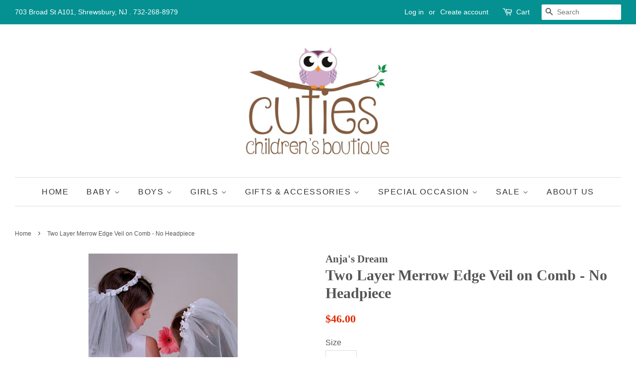

--- FILE ---
content_type: text/html; charset=utf-8
request_url: https://cutieschildrensboutique.com/products/two-layer-merrow-edge-veil-on-comb-no-headpiece
body_size: 16574
content:
<!doctype html>
<!--[if lt IE 7]><html class="no-js lt-ie9 lt-ie8 lt-ie7" lang="en"> <![endif]-->
<!--[if IE 7]><html class="no-js lt-ie9 lt-ie8" lang="en"> <![endif]-->
<!--[if IE 8]><html class="no-js lt-ie9" lang="en"> <![endif]-->
<!--[if IE 9 ]><html class="ie9 no-js"> <![endif]-->
<!--[if (gt IE 9)|!(IE)]><!--> <html class="no-js"> <!--<![endif]-->
<head>

  <!-- Basic page needs ================================================== -->
  <meta charset="utf-8">
  <meta http-equiv="X-UA-Compatible" content="IE=edge,chrome=1">

  
  <link rel="shortcut icon" href="//cutieschildrensboutique.com/cdn/shop/files/Cuties_Logo_32x32.JPG?v=1615923306" type="image/png" />
  

  <!-- Title and description ================================================== -->
  <title>
  Two Layer Merrow Edge Veil on Comb - No Headpiece
  </title>

  
  <meta name="description" content="Two layer raw edge shimmer tulle veil on hair comb.  No headpiece.   First Communion.  Special Occasion Special order, please allow 2-3 weeks for delivery.   ">
  

  <!-- Social meta ================================================== -->
  

  <meta property="og:type" content="product">
  <meta property="og:title" content="Two Layer Merrow Edge Veil on Comb - No Headpiece">
  <meta property="og:url" content="https://cutieschildrensboutique.com/products/two-layer-merrow-edge-veil-on-comb-no-headpiece">
  
  <meta property="og:image" content="http://cutieschildrensboutique.com/cdn/shop/products/Communion-veils-back-view_efce6c13-7794-4722-b52d-497a0ce52058_grande.jpg?v=1546725999">
  <meta property="og:image:secure_url" content="https://cutieschildrensboutique.com/cdn/shop/products/Communion-veils-back-view_efce6c13-7794-4722-b52d-497a0ce52058_grande.jpg?v=1546725999">
  
  <meta property="og:price:amount" content="46.00">
  <meta property="og:price:currency" content="USD">


  <meta property="og:description" content="Two layer raw edge shimmer tulle veil on hair comb.  No headpiece.   First Communion.  Special Occasion Special order, please allow 2-3 weeks for delivery.   ">

<meta property="og:site_name" content="Cuties Children&#39;s Boutique">


  <meta name="twitter:card" content="summary">



  <meta name="twitter:title" content="Two Layer Merrow Edge Veil on Comb - No Headpiece">
  <meta name="twitter:description" content="Two layer raw edge shimmer tulle veil on hair comb.  No headpiece.  
First Communion.  Special Occasion
Special order, please allow 2-3 weeks for delivery. 
 ">



  <!-- Helpers ================================================== -->
  <link rel="canonical" href="https://cutieschildrensboutique.com/products/two-layer-merrow-edge-veil-on-comb-no-headpiece">
  <meta name="viewport" content="width=device-width,initial-scale=1">
  <meta name="theme-color" content="#e42c00">

  <!-- CSS ================================================== -->
  <link href="//cutieschildrensboutique.com/cdn/shop/t/2/assets/timber.scss.css?v=108489541301898709731707062695" rel="stylesheet" type="text/css" media="all" />
  <link href="//cutieschildrensboutique.com/cdn/shop/t/2/assets/theme.scss.css?v=159830748344405104541707062695" rel="stylesheet" type="text/css" media="all" />

  




  <script>
    window.theme = window.theme || {};

    var theme = {
      strings: {
        zoomClose: "Close (Esc)",
        zoomPrev: "Previous (Left arrow key)",
        zoomNext: "Next (Right arrow key)",
        addressError: "Error looking up that address",
        addressNoResults: "No results for that address",
        addressQueryLimit: "You have exceeded the Google API usage limit. Consider upgrading to a \u003ca href=\"https:\/\/developers.google.com\/maps\/premium\/usage-limits\"\u003ePremium Plan\u003c\/a\u003e.",
        authError: "There was a problem authenticating your Google Maps API Key."
      },
      settings: {
        // Adding some settings to allow the editor to update correctly when they are changed
        themeBgImage: false,
        customBgImage: '',
        enableWideLayout: true,
        typeAccentTransform: true,
        typeAccentSpacing: true,
        baseFontSize: '16px',
        headerBaseFontSize: '30px',
        accentFontSize: '16px'
      },
      variables: {
        mediaQueryMedium: 'screen and (max-width: 768px)',
        bpSmall: false
      },
      moneyFormat: "${{amount}}"
    }

    document.documentElement.className = document.documentElement.className.replace('no-js', 'supports-js');
  </script>

  <!-- Header hook for plugins ================================================== -->
  <script>window.performance && window.performance.mark && window.performance.mark('shopify.content_for_header.start');</script><meta id="shopify-digital-wallet" name="shopify-digital-wallet" content="/23787629/digital_wallets/dialog">
<meta name="shopify-checkout-api-token" content="bc2b0a048c6586cc2d7310c2a8f48ee7">
<meta id="in-context-paypal-metadata" data-shop-id="23787629" data-venmo-supported="false" data-environment="production" data-locale="en_US" data-paypal-v4="true" data-currency="USD">
<link rel="alternate" type="application/json+oembed" href="https://cutieschildrensboutique.com/products/two-layer-merrow-edge-veil-on-comb-no-headpiece.oembed">
<script async="async" src="/checkouts/internal/preloads.js?locale=en-US"></script>
<link rel="preconnect" href="https://shop.app" crossorigin="anonymous">
<script async="async" src="https://shop.app/checkouts/internal/preloads.js?locale=en-US&shop_id=23787629" crossorigin="anonymous"></script>
<script id="apple-pay-shop-capabilities" type="application/json">{"shopId":23787629,"countryCode":"US","currencyCode":"USD","merchantCapabilities":["supports3DS"],"merchantId":"gid:\/\/shopify\/Shop\/23787629","merchantName":"Cuties Children's Boutique","requiredBillingContactFields":["postalAddress","email"],"requiredShippingContactFields":["postalAddress","email"],"shippingType":"shipping","supportedNetworks":["visa","masterCard","amex","discover","elo","jcb"],"total":{"type":"pending","label":"Cuties Children's Boutique","amount":"1.00"},"shopifyPaymentsEnabled":true,"supportsSubscriptions":true}</script>
<script id="shopify-features" type="application/json">{"accessToken":"bc2b0a048c6586cc2d7310c2a8f48ee7","betas":["rich-media-storefront-analytics"],"domain":"cutieschildrensboutique.com","predictiveSearch":true,"shopId":23787629,"locale":"en"}</script>
<script>var Shopify = Shopify || {};
Shopify.shop = "cuties-childrens-boutique.myshopify.com";
Shopify.locale = "en";
Shopify.currency = {"active":"USD","rate":"1.0"};
Shopify.country = "US";
Shopify.theme = {"name":"minimal","id":199643595,"schema_name":"Minimal","schema_version":"3.5.2","theme_store_id":380,"role":"main"};
Shopify.theme.handle = "null";
Shopify.theme.style = {"id":null,"handle":null};
Shopify.cdnHost = "cutieschildrensboutique.com/cdn";
Shopify.routes = Shopify.routes || {};
Shopify.routes.root = "/";</script>
<script type="module">!function(o){(o.Shopify=o.Shopify||{}).modules=!0}(window);</script>
<script>!function(o){function n(){var o=[];function n(){o.push(Array.prototype.slice.apply(arguments))}return n.q=o,n}var t=o.Shopify=o.Shopify||{};t.loadFeatures=n(),t.autoloadFeatures=n()}(window);</script>
<script>
  window.ShopifyPay = window.ShopifyPay || {};
  window.ShopifyPay.apiHost = "shop.app\/pay";
  window.ShopifyPay.redirectState = null;
</script>
<script id="shop-js-analytics" type="application/json">{"pageType":"product"}</script>
<script defer="defer" async type="module" src="//cutieschildrensboutique.com/cdn/shopifycloud/shop-js/modules/v2/client.init-shop-cart-sync_BT-GjEfc.en.esm.js"></script>
<script defer="defer" async type="module" src="//cutieschildrensboutique.com/cdn/shopifycloud/shop-js/modules/v2/chunk.common_D58fp_Oc.esm.js"></script>
<script defer="defer" async type="module" src="//cutieschildrensboutique.com/cdn/shopifycloud/shop-js/modules/v2/chunk.modal_xMitdFEc.esm.js"></script>
<script type="module">
  await import("//cutieschildrensboutique.com/cdn/shopifycloud/shop-js/modules/v2/client.init-shop-cart-sync_BT-GjEfc.en.esm.js");
await import("//cutieschildrensboutique.com/cdn/shopifycloud/shop-js/modules/v2/chunk.common_D58fp_Oc.esm.js");
await import("//cutieschildrensboutique.com/cdn/shopifycloud/shop-js/modules/v2/chunk.modal_xMitdFEc.esm.js");

  window.Shopify.SignInWithShop?.initShopCartSync?.({"fedCMEnabled":true,"windoidEnabled":true});

</script>
<script>
  window.Shopify = window.Shopify || {};
  if (!window.Shopify.featureAssets) window.Shopify.featureAssets = {};
  window.Shopify.featureAssets['shop-js'] = {"shop-cart-sync":["modules/v2/client.shop-cart-sync_DZOKe7Ll.en.esm.js","modules/v2/chunk.common_D58fp_Oc.esm.js","modules/v2/chunk.modal_xMitdFEc.esm.js"],"init-fed-cm":["modules/v2/client.init-fed-cm_B6oLuCjv.en.esm.js","modules/v2/chunk.common_D58fp_Oc.esm.js","modules/v2/chunk.modal_xMitdFEc.esm.js"],"shop-cash-offers":["modules/v2/client.shop-cash-offers_D2sdYoxE.en.esm.js","modules/v2/chunk.common_D58fp_Oc.esm.js","modules/v2/chunk.modal_xMitdFEc.esm.js"],"shop-login-button":["modules/v2/client.shop-login-button_QeVjl5Y3.en.esm.js","modules/v2/chunk.common_D58fp_Oc.esm.js","modules/v2/chunk.modal_xMitdFEc.esm.js"],"pay-button":["modules/v2/client.pay-button_DXTOsIq6.en.esm.js","modules/v2/chunk.common_D58fp_Oc.esm.js","modules/v2/chunk.modal_xMitdFEc.esm.js"],"shop-button":["modules/v2/client.shop-button_DQZHx9pm.en.esm.js","modules/v2/chunk.common_D58fp_Oc.esm.js","modules/v2/chunk.modal_xMitdFEc.esm.js"],"avatar":["modules/v2/client.avatar_BTnouDA3.en.esm.js"],"init-windoid":["modules/v2/client.init-windoid_CR1B-cfM.en.esm.js","modules/v2/chunk.common_D58fp_Oc.esm.js","modules/v2/chunk.modal_xMitdFEc.esm.js"],"init-shop-for-new-customer-accounts":["modules/v2/client.init-shop-for-new-customer-accounts_C_vY_xzh.en.esm.js","modules/v2/client.shop-login-button_QeVjl5Y3.en.esm.js","modules/v2/chunk.common_D58fp_Oc.esm.js","modules/v2/chunk.modal_xMitdFEc.esm.js"],"init-shop-email-lookup-coordinator":["modules/v2/client.init-shop-email-lookup-coordinator_BI7n9ZSv.en.esm.js","modules/v2/chunk.common_D58fp_Oc.esm.js","modules/v2/chunk.modal_xMitdFEc.esm.js"],"init-shop-cart-sync":["modules/v2/client.init-shop-cart-sync_BT-GjEfc.en.esm.js","modules/v2/chunk.common_D58fp_Oc.esm.js","modules/v2/chunk.modal_xMitdFEc.esm.js"],"shop-toast-manager":["modules/v2/client.shop-toast-manager_DiYdP3xc.en.esm.js","modules/v2/chunk.common_D58fp_Oc.esm.js","modules/v2/chunk.modal_xMitdFEc.esm.js"],"init-customer-accounts":["modules/v2/client.init-customer-accounts_D9ZNqS-Q.en.esm.js","modules/v2/client.shop-login-button_QeVjl5Y3.en.esm.js","modules/v2/chunk.common_D58fp_Oc.esm.js","modules/v2/chunk.modal_xMitdFEc.esm.js"],"init-customer-accounts-sign-up":["modules/v2/client.init-customer-accounts-sign-up_iGw4briv.en.esm.js","modules/v2/client.shop-login-button_QeVjl5Y3.en.esm.js","modules/v2/chunk.common_D58fp_Oc.esm.js","modules/v2/chunk.modal_xMitdFEc.esm.js"],"shop-follow-button":["modules/v2/client.shop-follow-button_CqMgW2wH.en.esm.js","modules/v2/chunk.common_D58fp_Oc.esm.js","modules/v2/chunk.modal_xMitdFEc.esm.js"],"checkout-modal":["modules/v2/client.checkout-modal_xHeaAweL.en.esm.js","modules/v2/chunk.common_D58fp_Oc.esm.js","modules/v2/chunk.modal_xMitdFEc.esm.js"],"shop-login":["modules/v2/client.shop-login_D91U-Q7h.en.esm.js","modules/v2/chunk.common_D58fp_Oc.esm.js","modules/v2/chunk.modal_xMitdFEc.esm.js"],"lead-capture":["modules/v2/client.lead-capture_BJmE1dJe.en.esm.js","modules/v2/chunk.common_D58fp_Oc.esm.js","modules/v2/chunk.modal_xMitdFEc.esm.js"],"payment-terms":["modules/v2/client.payment-terms_Ci9AEqFq.en.esm.js","modules/v2/chunk.common_D58fp_Oc.esm.js","modules/v2/chunk.modal_xMitdFEc.esm.js"]};
</script>
<script>(function() {
  var isLoaded = false;
  function asyncLoad() {
    if (isLoaded) return;
    isLoaded = true;
    var urls = ["\/\/shopify.privy.com\/widget.js?shop=cuties-childrens-boutique.myshopify.com"];
    for (var i = 0; i < urls.length; i++) {
      var s = document.createElement('script');
      s.type = 'text/javascript';
      s.async = true;
      s.src = urls[i];
      var x = document.getElementsByTagName('script')[0];
      x.parentNode.insertBefore(s, x);
    }
  };
  if(window.attachEvent) {
    window.attachEvent('onload', asyncLoad);
  } else {
    window.addEventListener('load', asyncLoad, false);
  }
})();</script>
<script id="__st">var __st={"a":23787629,"offset":-18000,"reqid":"734359d9-268b-47a5-9cea-d69f19d11337-1769038772","pageurl":"cutieschildrensboutique.com\/products\/two-layer-merrow-edge-veil-on-comb-no-headpiece","u":"6fbeb8638ed0","p":"product","rtyp":"product","rid":1947386937433};</script>
<script>window.ShopifyPaypalV4VisibilityTracking = true;</script>
<script id="captcha-bootstrap">!function(){'use strict';const t='contact',e='account',n='new_comment',o=[[t,t],['blogs',n],['comments',n],[t,'customer']],c=[[e,'customer_login'],[e,'guest_login'],[e,'recover_customer_password'],[e,'create_customer']],r=t=>t.map((([t,e])=>`form[action*='/${t}']:not([data-nocaptcha='true']) input[name='form_type'][value='${e}']`)).join(','),a=t=>()=>t?[...document.querySelectorAll(t)].map((t=>t.form)):[];function s(){const t=[...o],e=r(t);return a(e)}const i='password',u='form_key',d=['recaptcha-v3-token','g-recaptcha-response','h-captcha-response',i],f=()=>{try{return window.sessionStorage}catch{return}},m='__shopify_v',_=t=>t.elements[u];function p(t,e,n=!1){try{const o=window.sessionStorage,c=JSON.parse(o.getItem(e)),{data:r}=function(t){const{data:e,action:n}=t;return t[m]||n?{data:e,action:n}:{data:t,action:n}}(c);for(const[e,n]of Object.entries(r))t.elements[e]&&(t.elements[e].value=n);n&&o.removeItem(e)}catch(o){console.error('form repopulation failed',{error:o})}}const l='form_type',E='cptcha';function T(t){t.dataset[E]=!0}const w=window,h=w.document,L='Shopify',v='ce_forms',y='captcha';let A=!1;((t,e)=>{const n=(g='f06e6c50-85a8-45c8-87d0-21a2b65856fe',I='https://cdn.shopify.com/shopifycloud/storefront-forms-hcaptcha/ce_storefront_forms_captcha_hcaptcha.v1.5.2.iife.js',D={infoText:'Protected by hCaptcha',privacyText:'Privacy',termsText:'Terms'},(t,e,n)=>{const o=w[L][v],c=o.bindForm;if(c)return c(t,g,e,D).then(n);var r;o.q.push([[t,g,e,D],n]),r=I,A||(h.body.append(Object.assign(h.createElement('script'),{id:'captcha-provider',async:!0,src:r})),A=!0)});var g,I,D;w[L]=w[L]||{},w[L][v]=w[L][v]||{},w[L][v].q=[],w[L][y]=w[L][y]||{},w[L][y].protect=function(t,e){n(t,void 0,e),T(t)},Object.freeze(w[L][y]),function(t,e,n,w,h,L){const[v,y,A,g]=function(t,e,n){const i=e?o:[],u=t?c:[],d=[...i,...u],f=r(d),m=r(i),_=r(d.filter((([t,e])=>n.includes(e))));return[a(f),a(m),a(_),s()]}(w,h,L),I=t=>{const e=t.target;return e instanceof HTMLFormElement?e:e&&e.form},D=t=>v().includes(t);t.addEventListener('submit',(t=>{const e=I(t);if(!e)return;const n=D(e)&&!e.dataset.hcaptchaBound&&!e.dataset.recaptchaBound,o=_(e),c=g().includes(e)&&(!o||!o.value);(n||c)&&t.preventDefault(),c&&!n&&(function(t){try{if(!f())return;!function(t){const e=f();if(!e)return;const n=_(t);if(!n)return;const o=n.value;o&&e.removeItem(o)}(t);const e=Array.from(Array(32),(()=>Math.random().toString(36)[2])).join('');!function(t,e){_(t)||t.append(Object.assign(document.createElement('input'),{type:'hidden',name:u})),t.elements[u].value=e}(t,e),function(t,e){const n=f();if(!n)return;const o=[...t.querySelectorAll(`input[type='${i}']`)].map((({name:t})=>t)),c=[...d,...o],r={};for(const[a,s]of new FormData(t).entries())c.includes(a)||(r[a]=s);n.setItem(e,JSON.stringify({[m]:1,action:t.action,data:r}))}(t,e)}catch(e){console.error('failed to persist form',e)}}(e),e.submit())}));const S=(t,e)=>{t&&!t.dataset[E]&&(n(t,e.some((e=>e===t))),T(t))};for(const o of['focusin','change'])t.addEventListener(o,(t=>{const e=I(t);D(e)&&S(e,y())}));const B=e.get('form_key'),M=e.get(l),P=B&&M;t.addEventListener('DOMContentLoaded',(()=>{const t=y();if(P)for(const e of t)e.elements[l].value===M&&p(e,B);[...new Set([...A(),...v().filter((t=>'true'===t.dataset.shopifyCaptcha))])].forEach((e=>S(e,t)))}))}(h,new URLSearchParams(w.location.search),n,t,e,['guest_login'])})(!0,!0)}();</script>
<script integrity="sha256-4kQ18oKyAcykRKYeNunJcIwy7WH5gtpwJnB7kiuLZ1E=" data-source-attribution="shopify.loadfeatures" defer="defer" src="//cutieschildrensboutique.com/cdn/shopifycloud/storefront/assets/storefront/load_feature-a0a9edcb.js" crossorigin="anonymous"></script>
<script crossorigin="anonymous" defer="defer" src="//cutieschildrensboutique.com/cdn/shopifycloud/storefront/assets/shopify_pay/storefront-65b4c6d7.js?v=20250812"></script>
<script data-source-attribution="shopify.dynamic_checkout.dynamic.init">var Shopify=Shopify||{};Shopify.PaymentButton=Shopify.PaymentButton||{isStorefrontPortableWallets:!0,init:function(){window.Shopify.PaymentButton.init=function(){};var t=document.createElement("script");t.src="https://cutieschildrensboutique.com/cdn/shopifycloud/portable-wallets/latest/portable-wallets.en.js",t.type="module",document.head.appendChild(t)}};
</script>
<script data-source-attribution="shopify.dynamic_checkout.buyer_consent">
  function portableWalletsHideBuyerConsent(e){var t=document.getElementById("shopify-buyer-consent"),n=document.getElementById("shopify-subscription-policy-button");t&&n&&(t.classList.add("hidden"),t.setAttribute("aria-hidden","true"),n.removeEventListener("click",e))}function portableWalletsShowBuyerConsent(e){var t=document.getElementById("shopify-buyer-consent"),n=document.getElementById("shopify-subscription-policy-button");t&&n&&(t.classList.remove("hidden"),t.removeAttribute("aria-hidden"),n.addEventListener("click",e))}window.Shopify?.PaymentButton&&(window.Shopify.PaymentButton.hideBuyerConsent=portableWalletsHideBuyerConsent,window.Shopify.PaymentButton.showBuyerConsent=portableWalletsShowBuyerConsent);
</script>
<script data-source-attribution="shopify.dynamic_checkout.cart.bootstrap">document.addEventListener("DOMContentLoaded",(function(){function t(){return document.querySelector("shopify-accelerated-checkout-cart, shopify-accelerated-checkout")}if(t())Shopify.PaymentButton.init();else{new MutationObserver((function(e,n){t()&&(Shopify.PaymentButton.init(),n.disconnect())})).observe(document.body,{childList:!0,subtree:!0})}}));
</script>
<link id="shopify-accelerated-checkout-styles" rel="stylesheet" media="screen" href="https://cutieschildrensboutique.com/cdn/shopifycloud/portable-wallets/latest/accelerated-checkout-backwards-compat.css" crossorigin="anonymous">
<style id="shopify-accelerated-checkout-cart">
        #shopify-buyer-consent {
  margin-top: 1em;
  display: inline-block;
  width: 100%;
}

#shopify-buyer-consent.hidden {
  display: none;
}

#shopify-subscription-policy-button {
  background: none;
  border: none;
  padding: 0;
  text-decoration: underline;
  font-size: inherit;
  cursor: pointer;
}

#shopify-subscription-policy-button::before {
  box-shadow: none;
}

      </style>

<script>window.performance && window.performance.mark && window.performance.mark('shopify.content_for_header.end');</script>

  

<!--[if lt IE 9]>
<script src="//cdnjs.cloudflare.com/ajax/libs/html5shiv/3.7.2/html5shiv.min.js" type="text/javascript"></script>
<link href="//cutieschildrensboutique.com/cdn/shop/t/2/assets/respond-proxy.html" id="respond-proxy" rel="respond-proxy" />
<link href="//cutieschildrensboutique.com/search?q=8b5f8c861cf58907c1b9c37091e0b990" id="respond-redirect" rel="respond-redirect" />
<script src="//cutieschildrensboutique.com/search?q=8b5f8c861cf58907c1b9c37091e0b990" type="text/javascript"></script>
<![endif]-->


  <script src="//ajax.googleapis.com/ajax/libs/jquery/2.2.3/jquery.min.js" type="text/javascript"></script>

  <!--[if (gt IE 9)|!(IE)]><!--><script src="//cutieschildrensboutique.com/cdn/shop/t/2/assets/lazysizes.min.js?v=177476512571513845041506017458" async="async"></script><!--<![endif]-->
  <!--[if lte IE 9]><script src="//cutieschildrensboutique.com/cdn/shop/t/2/assets/lazysizes.min.js?v=177476512571513845041506017458"></script><![endif]-->

  
  

<link href="https://monorail-edge.shopifysvc.com" rel="dns-prefetch">
<script>(function(){if ("sendBeacon" in navigator && "performance" in window) {try {var session_token_from_headers = performance.getEntriesByType('navigation')[0].serverTiming.find(x => x.name == '_s').description;} catch {var session_token_from_headers = undefined;}var session_cookie_matches = document.cookie.match(/_shopify_s=([^;]*)/);var session_token_from_cookie = session_cookie_matches && session_cookie_matches.length === 2 ? session_cookie_matches[1] : "";var session_token = session_token_from_headers || session_token_from_cookie || "";function handle_abandonment_event(e) {var entries = performance.getEntries().filter(function(entry) {return /monorail-edge.shopifysvc.com/.test(entry.name);});if (!window.abandonment_tracked && entries.length === 0) {window.abandonment_tracked = true;var currentMs = Date.now();var navigation_start = performance.timing.navigationStart;var payload = {shop_id: 23787629,url: window.location.href,navigation_start,duration: currentMs - navigation_start,session_token,page_type: "product"};window.navigator.sendBeacon("https://monorail-edge.shopifysvc.com/v1/produce", JSON.stringify({schema_id: "online_store_buyer_site_abandonment/1.1",payload: payload,metadata: {event_created_at_ms: currentMs,event_sent_at_ms: currentMs}}));}}window.addEventListener('pagehide', handle_abandonment_event);}}());</script>
<script id="web-pixels-manager-setup">(function e(e,d,r,n,o){if(void 0===o&&(o={}),!Boolean(null===(a=null===(i=window.Shopify)||void 0===i?void 0:i.analytics)||void 0===a?void 0:a.replayQueue)){var i,a;window.Shopify=window.Shopify||{};var t=window.Shopify;t.analytics=t.analytics||{};var s=t.analytics;s.replayQueue=[],s.publish=function(e,d,r){return s.replayQueue.push([e,d,r]),!0};try{self.performance.mark("wpm:start")}catch(e){}var l=function(){var e={modern:/Edge?\/(1{2}[4-9]|1[2-9]\d|[2-9]\d{2}|\d{4,})\.\d+(\.\d+|)|Firefox\/(1{2}[4-9]|1[2-9]\d|[2-9]\d{2}|\d{4,})\.\d+(\.\d+|)|Chrom(ium|e)\/(9{2}|\d{3,})\.\d+(\.\d+|)|(Maci|X1{2}).+ Version\/(15\.\d+|(1[6-9]|[2-9]\d|\d{3,})\.\d+)([,.]\d+|)( \(\w+\)|)( Mobile\/\w+|) Safari\/|Chrome.+OPR\/(9{2}|\d{3,})\.\d+\.\d+|(CPU[ +]OS|iPhone[ +]OS|CPU[ +]iPhone|CPU IPhone OS|CPU iPad OS)[ +]+(15[._]\d+|(1[6-9]|[2-9]\d|\d{3,})[._]\d+)([._]\d+|)|Android:?[ /-](13[3-9]|1[4-9]\d|[2-9]\d{2}|\d{4,})(\.\d+|)(\.\d+|)|Android.+Firefox\/(13[5-9]|1[4-9]\d|[2-9]\d{2}|\d{4,})\.\d+(\.\d+|)|Android.+Chrom(ium|e)\/(13[3-9]|1[4-9]\d|[2-9]\d{2}|\d{4,})\.\d+(\.\d+|)|SamsungBrowser\/([2-9]\d|\d{3,})\.\d+/,legacy:/Edge?\/(1[6-9]|[2-9]\d|\d{3,})\.\d+(\.\d+|)|Firefox\/(5[4-9]|[6-9]\d|\d{3,})\.\d+(\.\d+|)|Chrom(ium|e)\/(5[1-9]|[6-9]\d|\d{3,})\.\d+(\.\d+|)([\d.]+$|.*Safari\/(?![\d.]+ Edge\/[\d.]+$))|(Maci|X1{2}).+ Version\/(10\.\d+|(1[1-9]|[2-9]\d|\d{3,})\.\d+)([,.]\d+|)( \(\w+\)|)( Mobile\/\w+|) Safari\/|Chrome.+OPR\/(3[89]|[4-9]\d|\d{3,})\.\d+\.\d+|(CPU[ +]OS|iPhone[ +]OS|CPU[ +]iPhone|CPU IPhone OS|CPU iPad OS)[ +]+(10[._]\d+|(1[1-9]|[2-9]\d|\d{3,})[._]\d+)([._]\d+|)|Android:?[ /-](13[3-9]|1[4-9]\d|[2-9]\d{2}|\d{4,})(\.\d+|)(\.\d+|)|Mobile Safari.+OPR\/([89]\d|\d{3,})\.\d+\.\d+|Android.+Firefox\/(13[5-9]|1[4-9]\d|[2-9]\d{2}|\d{4,})\.\d+(\.\d+|)|Android.+Chrom(ium|e)\/(13[3-9]|1[4-9]\d|[2-9]\d{2}|\d{4,})\.\d+(\.\d+|)|Android.+(UC? ?Browser|UCWEB|U3)[ /]?(15\.([5-9]|\d{2,})|(1[6-9]|[2-9]\d|\d{3,})\.\d+)\.\d+|SamsungBrowser\/(5\.\d+|([6-9]|\d{2,})\.\d+)|Android.+MQ{2}Browser\/(14(\.(9|\d{2,})|)|(1[5-9]|[2-9]\d|\d{3,})(\.\d+|))(\.\d+|)|K[Aa][Ii]OS\/(3\.\d+|([4-9]|\d{2,})\.\d+)(\.\d+|)/},d=e.modern,r=e.legacy,n=navigator.userAgent;return n.match(d)?"modern":n.match(r)?"legacy":"unknown"}(),u="modern"===l?"modern":"legacy",c=(null!=n?n:{modern:"",legacy:""})[u],f=function(e){return[e.baseUrl,"/wpm","/b",e.hashVersion,"modern"===e.buildTarget?"m":"l",".js"].join("")}({baseUrl:d,hashVersion:r,buildTarget:u}),m=function(e){var d=e.version,r=e.bundleTarget,n=e.surface,o=e.pageUrl,i=e.monorailEndpoint;return{emit:function(e){var a=e.status,t=e.errorMsg,s=(new Date).getTime(),l=JSON.stringify({metadata:{event_sent_at_ms:s},events:[{schema_id:"web_pixels_manager_load/3.1",payload:{version:d,bundle_target:r,page_url:o,status:a,surface:n,error_msg:t},metadata:{event_created_at_ms:s}}]});if(!i)return console&&console.warn&&console.warn("[Web Pixels Manager] No Monorail endpoint provided, skipping logging."),!1;try{return self.navigator.sendBeacon.bind(self.navigator)(i,l)}catch(e){}var u=new XMLHttpRequest;try{return u.open("POST",i,!0),u.setRequestHeader("Content-Type","text/plain"),u.send(l),!0}catch(e){return console&&console.warn&&console.warn("[Web Pixels Manager] Got an unhandled error while logging to Monorail."),!1}}}}({version:r,bundleTarget:l,surface:e.surface,pageUrl:self.location.href,monorailEndpoint:e.monorailEndpoint});try{o.browserTarget=l,function(e){var d=e.src,r=e.async,n=void 0===r||r,o=e.onload,i=e.onerror,a=e.sri,t=e.scriptDataAttributes,s=void 0===t?{}:t,l=document.createElement("script"),u=document.querySelector("head"),c=document.querySelector("body");if(l.async=n,l.src=d,a&&(l.integrity=a,l.crossOrigin="anonymous"),s)for(var f in s)if(Object.prototype.hasOwnProperty.call(s,f))try{l.dataset[f]=s[f]}catch(e){}if(o&&l.addEventListener("load",o),i&&l.addEventListener("error",i),u)u.appendChild(l);else{if(!c)throw new Error("Did not find a head or body element to append the script");c.appendChild(l)}}({src:f,async:!0,onload:function(){if(!function(){var e,d;return Boolean(null===(d=null===(e=window.Shopify)||void 0===e?void 0:e.analytics)||void 0===d?void 0:d.initialized)}()){var d=window.webPixelsManager.init(e)||void 0;if(d){var r=window.Shopify.analytics;r.replayQueue.forEach((function(e){var r=e[0],n=e[1],o=e[2];d.publishCustomEvent(r,n,o)})),r.replayQueue=[],r.publish=d.publishCustomEvent,r.visitor=d.visitor,r.initialized=!0}}},onerror:function(){return m.emit({status:"failed",errorMsg:"".concat(f," has failed to load")})},sri:function(e){var d=/^sha384-[A-Za-z0-9+/=]+$/;return"string"==typeof e&&d.test(e)}(c)?c:"",scriptDataAttributes:o}),m.emit({status:"loading"})}catch(e){m.emit({status:"failed",errorMsg:(null==e?void 0:e.message)||"Unknown error"})}}})({shopId: 23787629,storefrontBaseUrl: "https://cutieschildrensboutique.com",extensionsBaseUrl: "https://extensions.shopifycdn.com/cdn/shopifycloud/web-pixels-manager",monorailEndpoint: "https://monorail-edge.shopifysvc.com/unstable/produce_batch",surface: "storefront-renderer",enabledBetaFlags: ["2dca8a86"],webPixelsConfigList: [{"id":"69697625","eventPayloadVersion":"v1","runtimeContext":"LAX","scriptVersion":"1","type":"CUSTOM","privacyPurposes":["MARKETING"],"name":"Meta pixel (migrated)"},{"id":"111640665","eventPayloadVersion":"v1","runtimeContext":"LAX","scriptVersion":"1","type":"CUSTOM","privacyPurposes":["ANALYTICS"],"name":"Google Analytics tag (migrated)"},{"id":"shopify-app-pixel","configuration":"{}","eventPayloadVersion":"v1","runtimeContext":"STRICT","scriptVersion":"0450","apiClientId":"shopify-pixel","type":"APP","privacyPurposes":["ANALYTICS","MARKETING"]},{"id":"shopify-custom-pixel","eventPayloadVersion":"v1","runtimeContext":"LAX","scriptVersion":"0450","apiClientId":"shopify-pixel","type":"CUSTOM","privacyPurposes":["ANALYTICS","MARKETING"]}],isMerchantRequest: false,initData: {"shop":{"name":"Cuties Children's Boutique","paymentSettings":{"currencyCode":"USD"},"myshopifyDomain":"cuties-childrens-boutique.myshopify.com","countryCode":"US","storefrontUrl":"https:\/\/cutieschildrensboutique.com"},"customer":null,"cart":null,"checkout":null,"productVariants":[{"price":{"amount":46.0,"currencyCode":"USD"},"product":{"title":"Two Layer Merrow Edge Veil on Comb - No Headpiece","vendor":"Anja's Dream","id":"1947386937433","untranslatedTitle":"Two Layer Merrow Edge Veil on Comb - No Headpiece","url":"\/products\/two-layer-merrow-edge-veil-on-comb-no-headpiece","type":"Girls Communion"},"id":"19861095743577","image":{"src":"\/\/cutieschildrensboutique.com\/cdn\/shop\/products\/Communion-veils-back-view_efce6c13-7794-4722-b52d-497a0ce52058.jpg?v=1546725999"},"sku":"veil","title":"OS \/ WHITE","untranslatedTitle":"OS \/ WHITE"},{"price":{"amount":46.0,"currencyCode":"USD"},"product":{"title":"Two Layer Merrow Edge Veil on Comb - No Headpiece","vendor":"Anja's Dream","id":"1947386937433","untranslatedTitle":"Two Layer Merrow Edge Veil on Comb - No Headpiece","url":"\/products\/two-layer-merrow-edge-veil-on-comb-no-headpiece","type":"Girls Communion"},"id":"40388389568601","image":{"src":"\/\/cutieschildrensboutique.com\/cdn\/shop\/products\/Communion-veils-back-view_efce6c13-7794-4722-b52d-497a0ce52058.jpg?v=1546725999"},"sku":"","title":"OS \/ DIAMOND WHITE","untranslatedTitle":"OS \/ DIAMOND WHITE"}],"purchasingCompany":null},},"https://cutieschildrensboutique.com/cdn","fcfee988w5aeb613cpc8e4bc33m6693e112",{"modern":"","legacy":""},{"shopId":"23787629","storefrontBaseUrl":"https:\/\/cutieschildrensboutique.com","extensionBaseUrl":"https:\/\/extensions.shopifycdn.com\/cdn\/shopifycloud\/web-pixels-manager","surface":"storefront-renderer","enabledBetaFlags":"[\"2dca8a86\"]","isMerchantRequest":"false","hashVersion":"fcfee988w5aeb613cpc8e4bc33m6693e112","publish":"custom","events":"[[\"page_viewed\",{}],[\"product_viewed\",{\"productVariant\":{\"price\":{\"amount\":46.0,\"currencyCode\":\"USD\"},\"product\":{\"title\":\"Two Layer Merrow Edge Veil on Comb - No Headpiece\",\"vendor\":\"Anja's Dream\",\"id\":\"1947386937433\",\"untranslatedTitle\":\"Two Layer Merrow Edge Veil on Comb - No Headpiece\",\"url\":\"\/products\/two-layer-merrow-edge-veil-on-comb-no-headpiece\",\"type\":\"Girls Communion\"},\"id\":\"19861095743577\",\"image\":{\"src\":\"\/\/cutieschildrensboutique.com\/cdn\/shop\/products\/Communion-veils-back-view_efce6c13-7794-4722-b52d-497a0ce52058.jpg?v=1546725999\"},\"sku\":\"veil\",\"title\":\"OS \/ WHITE\",\"untranslatedTitle\":\"OS \/ WHITE\"}}]]"});</script><script>
  window.ShopifyAnalytics = window.ShopifyAnalytics || {};
  window.ShopifyAnalytics.meta = window.ShopifyAnalytics.meta || {};
  window.ShopifyAnalytics.meta.currency = 'USD';
  var meta = {"product":{"id":1947386937433,"gid":"gid:\/\/shopify\/Product\/1947386937433","vendor":"Anja's Dream","type":"Girls Communion","handle":"two-layer-merrow-edge-veil-on-comb-no-headpiece","variants":[{"id":19861095743577,"price":4600,"name":"Two Layer Merrow Edge Veil on Comb - No Headpiece - OS \/ WHITE","public_title":"OS \/ WHITE","sku":"veil"},{"id":40388389568601,"price":4600,"name":"Two Layer Merrow Edge Veil on Comb - No Headpiece - OS \/ DIAMOND WHITE","public_title":"OS \/ DIAMOND WHITE","sku":""}],"remote":false},"page":{"pageType":"product","resourceType":"product","resourceId":1947386937433,"requestId":"734359d9-268b-47a5-9cea-d69f19d11337-1769038772"}};
  for (var attr in meta) {
    window.ShopifyAnalytics.meta[attr] = meta[attr];
  }
</script>
<script class="analytics">
  (function () {
    var customDocumentWrite = function(content) {
      var jquery = null;

      if (window.jQuery) {
        jquery = window.jQuery;
      } else if (window.Checkout && window.Checkout.$) {
        jquery = window.Checkout.$;
      }

      if (jquery) {
        jquery('body').append(content);
      }
    };

    var hasLoggedConversion = function(token) {
      if (token) {
        return document.cookie.indexOf('loggedConversion=' + token) !== -1;
      }
      return false;
    }

    var setCookieIfConversion = function(token) {
      if (token) {
        var twoMonthsFromNow = new Date(Date.now());
        twoMonthsFromNow.setMonth(twoMonthsFromNow.getMonth() + 2);

        document.cookie = 'loggedConversion=' + token + '; expires=' + twoMonthsFromNow;
      }
    }

    var trekkie = window.ShopifyAnalytics.lib = window.trekkie = window.trekkie || [];
    if (trekkie.integrations) {
      return;
    }
    trekkie.methods = [
      'identify',
      'page',
      'ready',
      'track',
      'trackForm',
      'trackLink'
    ];
    trekkie.factory = function(method) {
      return function() {
        var args = Array.prototype.slice.call(arguments);
        args.unshift(method);
        trekkie.push(args);
        return trekkie;
      };
    };
    for (var i = 0; i < trekkie.methods.length; i++) {
      var key = trekkie.methods[i];
      trekkie[key] = trekkie.factory(key);
    }
    trekkie.load = function(config) {
      trekkie.config = config || {};
      trekkie.config.initialDocumentCookie = document.cookie;
      var first = document.getElementsByTagName('script')[0];
      var script = document.createElement('script');
      script.type = 'text/javascript';
      script.onerror = function(e) {
        var scriptFallback = document.createElement('script');
        scriptFallback.type = 'text/javascript';
        scriptFallback.onerror = function(error) {
                var Monorail = {
      produce: function produce(monorailDomain, schemaId, payload) {
        var currentMs = new Date().getTime();
        var event = {
          schema_id: schemaId,
          payload: payload,
          metadata: {
            event_created_at_ms: currentMs,
            event_sent_at_ms: currentMs
          }
        };
        return Monorail.sendRequest("https://" + monorailDomain + "/v1/produce", JSON.stringify(event));
      },
      sendRequest: function sendRequest(endpointUrl, payload) {
        // Try the sendBeacon API
        if (window && window.navigator && typeof window.navigator.sendBeacon === 'function' && typeof window.Blob === 'function' && !Monorail.isIos12()) {
          var blobData = new window.Blob([payload], {
            type: 'text/plain'
          });

          if (window.navigator.sendBeacon(endpointUrl, blobData)) {
            return true;
          } // sendBeacon was not successful

        } // XHR beacon

        var xhr = new XMLHttpRequest();

        try {
          xhr.open('POST', endpointUrl);
          xhr.setRequestHeader('Content-Type', 'text/plain');
          xhr.send(payload);
        } catch (e) {
          console.log(e);
        }

        return false;
      },
      isIos12: function isIos12() {
        return window.navigator.userAgent.lastIndexOf('iPhone; CPU iPhone OS 12_') !== -1 || window.navigator.userAgent.lastIndexOf('iPad; CPU OS 12_') !== -1;
      }
    };
    Monorail.produce('monorail-edge.shopifysvc.com',
      'trekkie_storefront_load_errors/1.1',
      {shop_id: 23787629,
      theme_id: 199643595,
      app_name: "storefront",
      context_url: window.location.href,
      source_url: "//cutieschildrensboutique.com/cdn/s/trekkie.storefront.9615f8e10e499e09ff0451d383e936edfcfbbf47.min.js"});

        };
        scriptFallback.async = true;
        scriptFallback.src = '//cutieschildrensboutique.com/cdn/s/trekkie.storefront.9615f8e10e499e09ff0451d383e936edfcfbbf47.min.js';
        first.parentNode.insertBefore(scriptFallback, first);
      };
      script.async = true;
      script.src = '//cutieschildrensboutique.com/cdn/s/trekkie.storefront.9615f8e10e499e09ff0451d383e936edfcfbbf47.min.js';
      first.parentNode.insertBefore(script, first);
    };
    trekkie.load(
      {"Trekkie":{"appName":"storefront","development":false,"defaultAttributes":{"shopId":23787629,"isMerchantRequest":null,"themeId":199643595,"themeCityHash":"12214596325492465430","contentLanguage":"en","currency":"USD","eventMetadataId":"637d4424-5837-4ed3-b982-b02bfd33ac23"},"isServerSideCookieWritingEnabled":true,"monorailRegion":"shop_domain","enabledBetaFlags":["65f19447"]},"Session Attribution":{},"S2S":{"facebookCapiEnabled":false,"source":"trekkie-storefront-renderer","apiClientId":580111}}
    );

    var loaded = false;
    trekkie.ready(function() {
      if (loaded) return;
      loaded = true;

      window.ShopifyAnalytics.lib = window.trekkie;

      var originalDocumentWrite = document.write;
      document.write = customDocumentWrite;
      try { window.ShopifyAnalytics.merchantGoogleAnalytics.call(this); } catch(error) {};
      document.write = originalDocumentWrite;

      window.ShopifyAnalytics.lib.page(null,{"pageType":"product","resourceType":"product","resourceId":1947386937433,"requestId":"734359d9-268b-47a5-9cea-d69f19d11337-1769038772","shopifyEmitted":true});

      var match = window.location.pathname.match(/checkouts\/(.+)\/(thank_you|post_purchase)/)
      var token = match? match[1]: undefined;
      if (!hasLoggedConversion(token)) {
        setCookieIfConversion(token);
        window.ShopifyAnalytics.lib.track("Viewed Product",{"currency":"USD","variantId":19861095743577,"productId":1947386937433,"productGid":"gid:\/\/shopify\/Product\/1947386937433","name":"Two Layer Merrow Edge Veil on Comb - No Headpiece - OS \/ WHITE","price":"46.00","sku":"veil","brand":"Anja's Dream","variant":"OS \/ WHITE","category":"Girls Communion","nonInteraction":true,"remote":false},undefined,undefined,{"shopifyEmitted":true});
      window.ShopifyAnalytics.lib.track("monorail:\/\/trekkie_storefront_viewed_product\/1.1",{"currency":"USD","variantId":19861095743577,"productId":1947386937433,"productGid":"gid:\/\/shopify\/Product\/1947386937433","name":"Two Layer Merrow Edge Veil on Comb - No Headpiece - OS \/ WHITE","price":"46.00","sku":"veil","brand":"Anja's Dream","variant":"OS \/ WHITE","category":"Girls Communion","nonInteraction":true,"remote":false,"referer":"https:\/\/cutieschildrensboutique.com\/products\/two-layer-merrow-edge-veil-on-comb-no-headpiece"});
      }
    });


        var eventsListenerScript = document.createElement('script');
        eventsListenerScript.async = true;
        eventsListenerScript.src = "//cutieschildrensboutique.com/cdn/shopifycloud/storefront/assets/shop_events_listener-3da45d37.js";
        document.getElementsByTagName('head')[0].appendChild(eventsListenerScript);

})();</script>
  <script>
  if (!window.ga || (window.ga && typeof window.ga !== 'function')) {
    window.ga = function ga() {
      (window.ga.q = window.ga.q || []).push(arguments);
      if (window.Shopify && window.Shopify.analytics && typeof window.Shopify.analytics.publish === 'function') {
        window.Shopify.analytics.publish("ga_stub_called", {}, {sendTo: "google_osp_migration"});
      }
      console.error("Shopify's Google Analytics stub called with:", Array.from(arguments), "\nSee https://help.shopify.com/manual/promoting-marketing/pixels/pixel-migration#google for more information.");
    };
    if (window.Shopify && window.Shopify.analytics && typeof window.Shopify.analytics.publish === 'function') {
      window.Shopify.analytics.publish("ga_stub_initialized", {}, {sendTo: "google_osp_migration"});
    }
  }
</script>
<script
  defer
  src="https://cutieschildrensboutique.com/cdn/shopifycloud/perf-kit/shopify-perf-kit-3.0.4.min.js"
  data-application="storefront-renderer"
  data-shop-id="23787629"
  data-render-region="gcp-us-central1"
  data-page-type="product"
  data-theme-instance-id="199643595"
  data-theme-name="Minimal"
  data-theme-version="3.5.2"
  data-monorail-region="shop_domain"
  data-resource-timing-sampling-rate="10"
  data-shs="true"
  data-shs-beacon="true"
  data-shs-export-with-fetch="true"
  data-shs-logs-sample-rate="1"
  data-shs-beacon-endpoint="https://cutieschildrensboutique.com/api/collect"
></script>
</head>

<body id="two-layer-merrow-edge-veil-on-comb-no-headpiece" class="template-product" >

  <div id="shopify-section-header" class="shopify-section"><style>
  .logo__image-wrapper {
    max-width: 300px;
  }
  /*================= If logo is above navigation ================== */
  
    .site-nav {
      
        border-top: 1px solid #dddddd;
        border-bottom: 1px solid #dddddd;
      
      margin-top: 30px;
    }

    
      .logo__image-wrapper {
        margin: 0 auto;
      }
    
  

  /*============ If logo is on the same line as navigation ============ */
  


  
</style>

<div data-section-id="header" data-section-type="header-section">
  <div class="header-bar">
    <div class="wrapper medium-down--hide">
      <div class="post-large--display-table">

        
          <div class="header-bar__left post-large--display-table-cell">

            

            

            
              <div class="header-bar__module header-bar__message">
                
                  703 Broad St A101, Shrewsbury, NJ . 732-268-8979
                
              </div>
            

          </div>
        

        <div class="header-bar__right post-large--display-table-cell">

          
            <ul class="header-bar__module header-bar__module--list">
              
                <li>
                  <a href="https://cutieschildrensboutique.com/customer_authentication/redirect?locale=en&amp;region_country=US" id="customer_login_link">Log in</a>
                </li>
                <li>or</li>
                <li>
                  <a href="https://shopify.com/23787629/account?locale=en" id="customer_register_link">Create account</a>
                </li>
              
            </ul>
          

          <div class="header-bar__module">
            <span class="header-bar__sep" aria-hidden="true"></span>
            <a href="/cart" class="cart-page-link">
              <span class="icon icon-cart header-bar__cart-icon" aria-hidden="true"></span>
            </a>
          </div>

          <div class="header-bar__module">
            <a href="/cart" class="cart-page-link">
              Cart
              <span class="cart-count header-bar__cart-count hidden-count">0</span>
            </a>
          </div>

          
            
              <div class="header-bar__module header-bar__search">
                


  <form action="/search" method="get" class="header-bar__search-form clearfix" role="search">
    
    <button type="submit" class="btn icon-fallback-text header-bar__search-submit">
      <span class="icon icon-search" aria-hidden="true"></span>
      <span class="fallback-text">Search</span>
    </button>
    <input type="search" name="q" value="" aria-label="Search" class="header-bar__search-input" placeholder="Search">
  </form>


              </div>
            
          

        </div>
      </div>
    </div>

    <div class="wrapper post-large--hide announcement-bar--mobile">
      
        
          <span>703 Broad St A101, Shrewsbury, NJ . 732-268-8979</span>
        
      
    </div>

    <div class="wrapper post-large--hide">
      
        <button type="button" class="mobile-nav-trigger" id="MobileNavTrigger" data-menu-state="close">
          <span class="icon icon-hamburger" aria-hidden="true"></span>
          Menu
        </button>
      
      <a href="/cart" class="cart-page-link mobile-cart-page-link">
        <span class="icon icon-cart header-bar__cart-icon" aria-hidden="true"></span>
        Cart <span class="cart-count hidden-count">0</span>
      </a>
    </div>
    <ul id="MobileNav" class="mobile-nav post-large--hide">
  
  
  
  <li class="mobile-nav__link" aria-haspopup="true">
    
      <a href="/" class="mobile-nav">
        Home
      </a>
    
  </li>
  
  
  <li class="mobile-nav__link" aria-haspopup="true">
    
      <a href="/pages/baby" class="mobile-nav__sublist-trigger">
        Baby
        <span class="icon-fallback-text mobile-nav__sublist-expand">
  <span class="icon icon-plus" aria-hidden="true"></span>
  <span class="fallback-text">+</span>
</span>
<span class="icon-fallback-text mobile-nav__sublist-contract">
  <span class="icon icon-minus" aria-hidden="true"></span>
  <span class="fallback-text">-</span>
</span>

      </a>
      <ul class="mobile-nav__sublist">  
        
          <li class="mobile-nav__sublist-link">
            <a href="/collections/baby-shower-gifts">Baby Shower Gifts</a>
          </li>
        
          <li class="mobile-nav__sublist-link">
            <a href="/collections/baby-dresses">Baby Dresses</a>
          </li>
        
          <li class="mobile-nav__sublist-link">
            <a href="/collections/rompers">Baby Rompers</a>
          </li>
        
          <li class="mobile-nav__sublist-link">
            <a href="/collections/onesies">Onesies</a>
          </li>
        
          <li class="mobile-nav__sublist-link">
            <a href="/collections/coveralls">Coveralls</a>
          </li>
        
          <li class="mobile-nav__sublist-link">
            <a href="/collections/footed-onesies">Footed Onesies</a>
          </li>
        
          <li class="mobile-nav__sublist-link">
            <a href="/collections/bodysuit-sets">Baby Multi Piece Sets</a>
          </li>
        
          <li class="mobile-nav__sublist-link">
            <a href="/collections/sleeping-gowns">Sleeping Gowns</a>
          </li>
        
          <li class="mobile-nav__sublist-link">
            <a href="/collections/bibs">Bibs</a>
          </li>
        
          <li class="mobile-nav__sublist-link">
            <a href="/collections/hats">Baby Hats</a>
          </li>
        
          <li class="mobile-nav__sublist-link">
            <a href="/collections/blankets">Children's Blankets</a>
          </li>
        
          <li class="mobile-nav__sublist-link">
            <a href="/collections/hoodies">Hoodies</a>
          </li>
        
          <li class="mobile-nav__sublist-link">
            <a href="/collections/footwear">Footwear</a>
          </li>
        
          <li class="mobile-nav__sublist-link">
            <a href="/collections/burp-cloths">Burp Cloth</a>
          </li>
        
      </ul>
    
  </li>
  
  
  <li class="mobile-nav__link" aria-haspopup="true">
    
      <a href="/pages/boys" class="mobile-nav__sublist-trigger">
        Boys
        <span class="icon-fallback-text mobile-nav__sublist-expand">
  <span class="icon icon-plus" aria-hidden="true"></span>
  <span class="fallback-text">+</span>
</span>
<span class="icon-fallback-text mobile-nav__sublist-contract">
  <span class="icon icon-minus" aria-hidden="true"></span>
  <span class="fallback-text">-</span>
</span>

      </a>
      <ul class="mobile-nav__sublist">  
        
          <li class="mobile-nav__sublist-link">
            <a href="/collections/shirts">Boys Shirts</a>
          </li>
        
          <li class="mobile-nav__sublist-link">
            <a href="/collections/boys-sweaters">Boys Sweaters</a>
          </li>
        
          <li class="mobile-nav__sublist-link">
            <a href="/collections/pants">Boys Pants</a>
          </li>
        
          <li class="mobile-nav__sublist-link">
            <a href="/collections/boys-shorts">Boys Shorts</a>
          </li>
        
          <li class="mobile-nav__sublist-link">
            <a href="/collections/boys-socks">Boys Socks</a>
          </li>
        
      </ul>
    
  </li>
  
  
  <li class="mobile-nav__link" aria-haspopup="true">
    
      <a href="/pages/girls" class="mobile-nav__sublist-trigger">
        Girls
        <span class="icon-fallback-text mobile-nav__sublist-expand">
  <span class="icon icon-plus" aria-hidden="true"></span>
  <span class="fallback-text">+</span>
</span>
<span class="icon-fallback-text mobile-nav__sublist-contract">
  <span class="icon icon-minus" aria-hidden="true"></span>
  <span class="fallback-text">-</span>
</span>

      </a>
      <ul class="mobile-nav__sublist">  
        
          <li class="mobile-nav__sublist-link">
            <a href="/collections/dresses">Girls Dresses</a>
          </li>
        
          <li class="mobile-nav__sublist-link">
            <a href="/collections/sweaters">Shirts & Sweaters</a>
          </li>
        
          <li class="mobile-nav__sublist-link">
            <a href="/collections/shorts-pants">Shorts & Pants</a>
          </li>
        
          <li class="mobile-nav__sublist-link">
            <a href="/collections/tights">Tights</a>
          </li>
        
          <li class="mobile-nav__sublist-link">
            <a href="/collections/bows-headbands">Bows & Headbands</a>
          </li>
        
          <li class="mobile-nav__sublist-link">
            <a href="/collections/purses">Purses</a>
          </li>
        
      </ul>
    
  </li>
  
  
  <li class="mobile-nav__link" aria-haspopup="true">
    
      <a href="/pages/gifts-accessories" class="mobile-nav__sublist-trigger">
        Gifts & Accessories
        <span class="icon-fallback-text mobile-nav__sublist-expand">
  <span class="icon icon-plus" aria-hidden="true"></span>
  <span class="fallback-text">+</span>
</span>
<span class="icon-fallback-text mobile-nav__sublist-contract">
  <span class="icon icon-minus" aria-hidden="true"></span>
  <span class="fallback-text">-</span>
</span>

      </a>
      <ul class="mobile-nav__sublist">  
        
          <li class="mobile-nav__sublist-link">
            <a href="/collections/toys">Toys</a>
          </li>
        
          <li class="mobile-nav__sublist-link">
            <a href="/collections/hanging-baby-names">Baby Gifts & Keepsakes</a>
          </li>
        
          <li class="mobile-nav__sublist-link">
            <a href="/collections/towels">Hooded Towels</a>
          </li>
        
          <li class="mobile-nav__sublist-link">
            <a href="/collections/backpacks-lunchboxes">Backpacks</a>
          </li>
        
          <li class="mobile-nav__sublist-link">
            <a href="/collections/lunchpacks">Lunchpacks</a>
          </li>
        
          <li class="mobile-nav__sublist-link">
            <a href="/collections/books">Books</a>
          </li>
        
          <li class="mobile-nav__sublist-link">
            <a href="/collections/sunglasses">Sunglasses</a>
          </li>
        
      </ul>
    
  </li>
  
  
  <li class="mobile-nav__link" aria-haspopup="true">
    
      <a href="/pages/special-occasion" class="mobile-nav__sublist-trigger">
        Special Occasion
        <span class="icon-fallback-text mobile-nav__sublist-expand">
  <span class="icon icon-plus" aria-hidden="true"></span>
  <span class="fallback-text">+</span>
</span>
<span class="icon-fallback-text mobile-nav__sublist-contract">
  <span class="icon icon-minus" aria-hidden="true"></span>
  <span class="fallback-text">-</span>
</span>

      </a>
      <ul class="mobile-nav__sublist">  
        
          <li class="mobile-nav__sublist-link">
            <a href="/collections/christening">Christening Gowns</a>
          </li>
        
          <li class="mobile-nav__sublist-link">
            <a href="/collections/flower-girl-dresses">Flower Girl Dresses</a>
          </li>
        
          <li class="mobile-nav__sublist-link">
            <a href="/collections/party-dresses">Kids Party Dresses</a>
          </li>
        
          <li class="mobile-nav__sublist-link">
            <a href="/collections/suits-tuxedos">Childrens Suits</a>
          </li>
        
          <li class="mobile-nav__sublist-link">
            <a href="/collections/communion">Communion Dresses</a>
          </li>
        
          <li class="mobile-nav__sublist-link">
            <a href="/collections/boys-communion">Boys Communion Suits</a>
          </li>
        
      </ul>
    
  </li>
  
  
  <li class="mobile-nav__link" aria-haspopup="true">
    
      <a href="/pages/sale" class="mobile-nav__sublist-trigger">
        Sale
        <span class="icon-fallback-text mobile-nav__sublist-expand">
  <span class="icon icon-plus" aria-hidden="true"></span>
  <span class="fallback-text">+</span>
</span>
<span class="icon-fallback-text mobile-nav__sublist-contract">
  <span class="icon icon-minus" aria-hidden="true"></span>
  <span class="fallback-text">-</span>
</span>

      </a>
      <ul class="mobile-nav__sublist">  
        
          <li class="mobile-nav__sublist-link">
            <a href="/collections/10-sale-rack">$10 Sale Rack</a>
          </li>
        
          <li class="mobile-nav__sublist-link">
            <a href="/collections/15-sale-rack">$15 Sale Rack</a>
          </li>
        
          <li class="mobile-nav__sublist-link">
            <a href="/collections/20-sale-rack">$20 Sale Rack</a>
          </li>
        
          <li class="mobile-nav__sublist-link">
            <a href="/collections/25-sale-rack">$25 Sale Rack</a>
          </li>
        
          <li class="mobile-nav__sublist-link">
            <a href="/collections/baby-sale">Baby Sale</a>
          </li>
        
          <li class="mobile-nav__sublist-link">
            <a href="/collections/girls-sale">Girls Sale</a>
          </li>
        
          <li class="mobile-nav__sublist-link">
            <a href="/collections/boys-sale">Boys Sale</a>
          </li>
        
      </ul>
    
  </li>
  
  
  <li class="mobile-nav__link" aria-haspopup="true">
    
      <a href="/pages/about-us" class="mobile-nav">
        About Us
      </a>
    
  </li>
  

  
    
      <li class="mobile-nav__link">
        <a href="https://cutieschildrensboutique.com/customer_authentication/redirect?locale=en&amp;region_country=US" id="customer_login_link">Log in</a>
      </li>
      <li class="mobile-nav__link">
        <a href="https://shopify.com/23787629/account?locale=en" id="customer_register_link">Create account</a>
      </li>
    
  
  
  <li class="mobile-nav__link">
    
      <div class="header-bar__module header-bar__search">
        


  <form action="/search" method="get" class="header-bar__search-form clearfix" role="search">
    
    <button type="submit" class="btn icon-fallback-text header-bar__search-submit">
      <span class="icon icon-search" aria-hidden="true"></span>
      <span class="fallback-text">Search</span>
    </button>
    <input type="search" name="q" value="" aria-label="Search" class="header-bar__search-input" placeholder="Search">
  </form>


      </div>
    
  </li>
  
</ul>

  </div>

  <header class="site-header" role="banner">
    <div class="wrapper">

      
        <div class="grid--full">
          <div class="grid__item">
            
              <div class="h1 site-header__logo" itemscope itemtype="http://schema.org/Organization">
            
              
                <noscript>
                  
                  <div class="logo__image-wrapper">
                    <img src="//cutieschildrensboutique.com/cdn/shop/files/Cuties_Logo-_New_300x.JPG?v=1615923325" alt="Cuties Children&#39;s Boutique" />
                  </div>
                </noscript>
                <div class="logo__image-wrapper supports-js">
                  <a href="/" itemprop="url" style="padding-top:82.53731343283582%;">
                    
                    <img class="logo__image lazyload"
                         src="//cutieschildrensboutique.com/cdn/shop/files/Cuties_Logo-_New_300x300.JPG?v=1615923325"
                         data-src="//cutieschildrensboutique.com/cdn/shop/files/Cuties_Logo-_New_{width}x.JPG?v=1615923325"
                         data-widths="[120, 180, 360, 540, 720, 900, 1080, 1296, 1512, 1728, 1944, 2048]"
                         data-aspectratio="1.2115732368896925"
                         data-sizes="auto"
                         alt="Cuties Children&#39;s Boutique"
                         itemprop="logo">
                  </a>
                </div>
              
            
              </div>
            
          </div>
        </div>
        <div class="grid--full medium-down--hide">
          <div class="grid__item">
            
<ul class="site-nav" role="navigation" id="AccessibleNav">
  
    
    
    
      <li >
        <a href="/" class="site-nav__link">Home</a>
      </li>
    
  
    
    
    
      <li class="site-nav--has-dropdown" aria-haspopup="true">
        <a href="/pages/baby" class="site-nav__link">
          Baby
          <span class="icon-fallback-text">
            <span class="icon icon-arrow-down" aria-hidden="true"></span>
          </span>
        </a>
        <ul class="site-nav__dropdown">
          
            <li>
              <a href="/collections/baby-shower-gifts" class="site-nav__link">Baby Shower Gifts</a>
            </li>
          
            <li>
              <a href="/collections/baby-dresses" class="site-nav__link">Baby Dresses</a>
            </li>
          
            <li>
              <a href="/collections/rompers" class="site-nav__link">Baby Rompers</a>
            </li>
          
            <li>
              <a href="/collections/onesies" class="site-nav__link">Onesies</a>
            </li>
          
            <li>
              <a href="/collections/coveralls" class="site-nav__link">Coveralls</a>
            </li>
          
            <li>
              <a href="/collections/footed-onesies" class="site-nav__link">Footed Onesies</a>
            </li>
          
            <li>
              <a href="/collections/bodysuit-sets" class="site-nav__link">Baby Multi Piece Sets</a>
            </li>
          
            <li>
              <a href="/collections/sleeping-gowns" class="site-nav__link">Sleeping Gowns</a>
            </li>
          
            <li>
              <a href="/collections/bibs" class="site-nav__link">Bibs</a>
            </li>
          
            <li>
              <a href="/collections/hats" class="site-nav__link">Baby Hats</a>
            </li>
          
            <li>
              <a href="/collections/blankets" class="site-nav__link">Children&#39;s Blankets</a>
            </li>
          
            <li>
              <a href="/collections/hoodies" class="site-nav__link">Hoodies</a>
            </li>
          
            <li>
              <a href="/collections/footwear" class="site-nav__link">Footwear</a>
            </li>
          
            <li>
              <a href="/collections/burp-cloths" class="site-nav__link">Burp Cloth</a>
            </li>
          
        </ul>
      </li>
    
  
    
    
    
      <li class="site-nav--has-dropdown" aria-haspopup="true">
        <a href="/pages/boys" class="site-nav__link">
          Boys
          <span class="icon-fallback-text">
            <span class="icon icon-arrow-down" aria-hidden="true"></span>
          </span>
        </a>
        <ul class="site-nav__dropdown">
          
            <li>
              <a href="/collections/shirts" class="site-nav__link">Boys Shirts</a>
            </li>
          
            <li>
              <a href="/collections/boys-sweaters" class="site-nav__link">Boys Sweaters</a>
            </li>
          
            <li>
              <a href="/collections/pants" class="site-nav__link">Boys Pants</a>
            </li>
          
            <li>
              <a href="/collections/boys-shorts" class="site-nav__link">Boys Shorts</a>
            </li>
          
            <li>
              <a href="/collections/boys-socks" class="site-nav__link">Boys Socks</a>
            </li>
          
        </ul>
      </li>
    
  
    
    
    
      <li class="site-nav--has-dropdown" aria-haspopup="true">
        <a href="/pages/girls" class="site-nav__link">
          Girls
          <span class="icon-fallback-text">
            <span class="icon icon-arrow-down" aria-hidden="true"></span>
          </span>
        </a>
        <ul class="site-nav__dropdown">
          
            <li>
              <a href="/collections/dresses" class="site-nav__link">Girls Dresses</a>
            </li>
          
            <li>
              <a href="/collections/sweaters" class="site-nav__link">Shirts &amp; Sweaters</a>
            </li>
          
            <li>
              <a href="/collections/shorts-pants" class="site-nav__link">Shorts &amp; Pants</a>
            </li>
          
            <li>
              <a href="/collections/tights" class="site-nav__link">Tights</a>
            </li>
          
            <li>
              <a href="/collections/bows-headbands" class="site-nav__link">Bows &amp; Headbands</a>
            </li>
          
            <li>
              <a href="/collections/purses" class="site-nav__link">Purses</a>
            </li>
          
        </ul>
      </li>
    
  
    
    
    
      <li class="site-nav--has-dropdown" aria-haspopup="true">
        <a href="/pages/gifts-accessories" class="site-nav__link">
          Gifts & Accessories
          <span class="icon-fallback-text">
            <span class="icon icon-arrow-down" aria-hidden="true"></span>
          </span>
        </a>
        <ul class="site-nav__dropdown">
          
            <li>
              <a href="/collections/toys" class="site-nav__link">Toys</a>
            </li>
          
            <li>
              <a href="/collections/hanging-baby-names" class="site-nav__link">Baby Gifts &amp; Keepsakes</a>
            </li>
          
            <li>
              <a href="/collections/towels" class="site-nav__link">Hooded Towels</a>
            </li>
          
            <li>
              <a href="/collections/backpacks-lunchboxes" class="site-nav__link">Backpacks</a>
            </li>
          
            <li>
              <a href="/collections/lunchpacks" class="site-nav__link">Lunchpacks</a>
            </li>
          
            <li>
              <a href="/collections/books" class="site-nav__link">Books</a>
            </li>
          
            <li>
              <a href="/collections/sunglasses" class="site-nav__link">Sunglasses</a>
            </li>
          
        </ul>
      </li>
    
  
    
    
    
      <li class="site-nav--has-dropdown" aria-haspopup="true">
        <a href="/pages/special-occasion" class="site-nav__link">
          Special Occasion
          <span class="icon-fallback-text">
            <span class="icon icon-arrow-down" aria-hidden="true"></span>
          </span>
        </a>
        <ul class="site-nav__dropdown">
          
            <li>
              <a href="/collections/christening" class="site-nav__link">Christening Gowns</a>
            </li>
          
            <li>
              <a href="/collections/flower-girl-dresses" class="site-nav__link">Flower Girl Dresses</a>
            </li>
          
            <li>
              <a href="/collections/party-dresses" class="site-nav__link">Kids Party Dresses</a>
            </li>
          
            <li>
              <a href="/collections/suits-tuxedos" class="site-nav__link">Childrens Suits</a>
            </li>
          
            <li>
              <a href="/collections/communion" class="site-nav__link">Communion Dresses</a>
            </li>
          
            <li>
              <a href="/collections/boys-communion" class="site-nav__link">Boys Communion Suits</a>
            </li>
          
        </ul>
      </li>
    
  
    
    
    
      <li class="site-nav--has-dropdown" aria-haspopup="true">
        <a href="/pages/sale" class="site-nav__link">
          Sale
          <span class="icon-fallback-text">
            <span class="icon icon-arrow-down" aria-hidden="true"></span>
          </span>
        </a>
        <ul class="site-nav__dropdown">
          
            <li>
              <a href="/collections/10-sale-rack" class="site-nav__link">$10 Sale Rack</a>
            </li>
          
            <li>
              <a href="/collections/15-sale-rack" class="site-nav__link">$15 Sale Rack</a>
            </li>
          
            <li>
              <a href="/collections/20-sale-rack" class="site-nav__link">$20 Sale Rack</a>
            </li>
          
            <li>
              <a href="/collections/25-sale-rack" class="site-nav__link">$25 Sale Rack</a>
            </li>
          
            <li>
              <a href="/collections/baby-sale" class="site-nav__link">Baby Sale</a>
            </li>
          
            <li>
              <a href="/collections/girls-sale" class="site-nav__link">Girls Sale</a>
            </li>
          
            <li>
              <a href="/collections/boys-sale" class="site-nav__link">Boys Sale</a>
            </li>
          
        </ul>
      </li>
    
  
    
    
    
      <li >
        <a href="/pages/about-us" class="site-nav__link">About Us</a>
      </li>
    
  
</ul>

          </div>
        </div>
      

    </div>
  </header>
</div>

</div>

  <main class="wrapper main-content" role="main">
    <div class="grid">
        <div class="grid__item">
          

<div id="shopify-section-product-template" class="shopify-section"><div itemscope itemtype="http://schema.org/Product" id="ProductSection" data-section-id="product-template" data-section-type="product-template" data-image-zoom-type="lightbox" data-related-enabled="true" data-show-extra-tab="false" data-extra-tab-content="" data-enable-history-state="true">

  <meta itemprop="url" content="https://cutieschildrensboutique.com/products/two-layer-merrow-edge-veil-on-comb-no-headpiece">
  <meta itemprop="image" content="//cutieschildrensboutique.com/cdn/shop/products/Communion-veils-back-view_efce6c13-7794-4722-b52d-497a0ce52058_grande.jpg?v=1546725999">

  <div class="section-header section-header--breadcrumb">
    

<nav class="breadcrumb" role="navigation" aria-label="breadcrumbs">
  <a href="/" title="Back to the frontpage">Home</a>

  

    
    <span aria-hidden="true" class="breadcrumb__sep">&rsaquo;</span>
    <span>Two Layer Merrow Edge Veil on Comb - No Headpiece</span>

  
</nav>


  </div>

  <div class="product-single">
    <div class="grid product-single__hero">
      <div class="grid__item post-large--one-half">

        

          <div class="product-single__photos">
            

            
              
              
<style>
  

  #ProductImage-6001300734041 {
    max-width: 700px;
    max-height: 466.6666666666667px;
  }
  #ProductImageWrapper-6001300734041 {
    max-width: 700px;
  }
</style>


              <div id="ProductImageWrapper-6001300734041" class="product-single__image-wrapper supports-js zoom-lightbox" data-image-id="6001300734041">
                <div style="padding-top:66.66666666666666%;">
                  <img id="ProductImage-6001300734041"
                       class="product-single__image lazyload"
                       src="//cutieschildrensboutique.com/cdn/shop/products/Communion-veils-back-view_efce6c13-7794-4722-b52d-497a0ce52058_300x300.jpg?v=1546725999"
                       data-src="//cutieschildrensboutique.com/cdn/shop/products/Communion-veils-back-view_efce6c13-7794-4722-b52d-497a0ce52058_{width}x.jpg?v=1546725999"
                       data-widths="[180, 370, 540, 740, 900, 1080, 1296, 1512, 1728, 2048]"
                       data-aspectratio="1.5"
                       data-sizes="auto"
                       
                       alt="Two Layer Merrow Edge Veil on Comb - No Headpiece">
                </div>
              </div>
            

            <noscript>
              <img src="//cutieschildrensboutique.com/cdn/shop/products/Communion-veils-back-view_efce6c13-7794-4722-b52d-497a0ce52058_1024x1024@2x.jpg?v=1546725999" alt="Two Layer Merrow Edge Veil on Comb - No Headpiece">
            </noscript>
          </div>

          

        

        
        <ul class="gallery" class="hidden">
          
          <li data-image-id="6001300734041" class="gallery__item" data-mfp-src="//cutieschildrensboutique.com/cdn/shop/products/Communion-veils-back-view_efce6c13-7794-4722-b52d-497a0ce52058_1024x1024@2x.jpg?v=1546725999"></li>
          
        </ul>
        

      </div>
      <div class="grid__item post-large--one-half">
        
          <span class="h3" itemprop="brand">Anja's Dream</span>
        
        <h1 itemprop="name">Two Layer Merrow Edge Veil on Comb - No Headpiece</h1>

        <div itemprop="offers" itemscope itemtype="http://schema.org/Offer">
          

          <meta itemprop="priceCurrency" content="USD">
          <link itemprop="availability" href="http://schema.org/InStock">

          <div class="product-single__prices">
            
              <span id="PriceA11y" class="visually-hidden">Regular price</span>
            
            <span id="ProductPrice" class="product-single__price" itemprop="price" content="46.0">
              $46.00
            </span>

            
          </div>

          <form action="/cart/add" method="post" enctype="multipart/form-data" id="AddToCartForm">
            <select name="id" id="ProductSelect-product-template" class="product-single__variants">
              
                

                  <option  selected="selected"  data-sku="veil" value="19861095743577">OS / WHITE - $46.00 USD</option>

                
              
                

                  <option  data-sku="" value="40388389568601">OS / DIAMOND WHITE - $46.00 USD</option>

                
              
            </select>

            <div class="product-single__quantity is-hidden">
              <label for="Quantity">Quantity</label>
              <input type="number" id="Quantity" name="quantity" value="1" min="1" class="quantity-selector">
            </div>

            <button type="submit" name="add" id="AddToCart" class="btn">
              <span id="AddToCartText">Add to Cart</span>
            </button>
          </form>

          
            <div class="product-description rte" itemprop="description">
              <p>Two layer raw edge shimmer tulle veil on hair comb.  No headpiece.  </p>
<p>First Communion.  Special Occasion</p>
<p>Special order, please allow 2-3 weeks for delivery. </p>
<p> </p>
            </div>
          

          
        </div>

      </div>
    </div>
  </div>

  
    





  <hr class="hr--clear hr--small">
  <div class="section-header section-header--medium">
    <h2 class="h4" class="section-header__title">More from this collection</h2>
  </div>
  <div class="grid-uniform grid-link__container">
    
    
    
      
        
          

          <div class="grid__item post-large--one-quarter medium--one-quarter small--one-half">
            











<div class="">
  <a href="/collections/communion/products/communion-dress-style-123301-tea-length" class="grid-link">
    <span class="grid-link__image grid-link__image--product">
      
      
      <span class="grid-link__image-centered">
        
          
            
            
<style>
  

  #ProductImage-30993007444057 {
    max-width: 339.36px;
    max-height: 480px;
  }
  #ProductImageWrapper-30993007444057 {
    max-width: 339.36px;
  }
</style>

            <div id="ProductImageWrapper-30993007444057" class="product__img-wrapper supports-js">
              <div style="padding-top:141.44271570014143%;">
                <img id="ProductImage-30993007444057"
                     class="product__img lazyload"
                     src="//cutieschildrensboutique.com/cdn/shop/products/123301_300x300.jpg?v=1673116224"
                     data-src="//cutieschildrensboutique.com/cdn/shop/products/123301_{width}x.jpg?v=1673116224"
                     data-widths="[150, 220, 360, 470, 600, 750, 940, 1080, 1296, 1512, 1728, 2048]"
                     data-aspectratio="0.707"
                     data-sizes="auto"
                     alt="Communion Dress Style 123301 Tea Length">
              </div>
            </div>
          
          <noscript>
            <img src="//cutieschildrensboutique.com/cdn/shop/products/123301_large.jpg?v=1673116224" alt="Communion Dress Style 123301 Tea Length" class="product__img">
          </noscript>
        
      </span>
    </span>
    <p class="grid-link__title">Communion Dress Style 123301 Tea Length</p>
    
    
      <p class="grid-link__meta">
        
        
        
          
            <span class="visually-hidden">Regular price</span>
          
          $538.00
        
      </p>
    
  </a>
</div>

          </div>
        
      
    
      
        
          

          <div class="grid__item post-large--one-quarter medium--one-quarter small--one-half">
            











<div class="">
  <a href="/collections/communion/products/communion-dress-style-3000" class="grid-link">
    <span class="grid-link__image grid-link__image--product">
      
      
      <span class="grid-link__image-centered">
        
          
            
            
<style>
  

  #ProductImage-13635146416217 {
    max-width: 319.9643652561247px;
    max-height: 480px;
  }
  #ProductImageWrapper-13635146416217 {
    max-width: 319.9643652561247px;
  }
</style>

            <div id="ProductImageWrapper-13635146416217" class="product__img-wrapper supports-js">
              <div style="padding-top:150.01670564650854%;">
                <img id="ProductImage-13635146416217"
                     class="product__img lazyload"
                     src="//cutieschildrensboutique.com/cdn/shop/products/3000-1_300x300.jpg?v=1578942906"
                     data-src="//cutieschildrensboutique.com/cdn/shop/products/3000-1_{width}x.jpg?v=1578942906"
                     data-widths="[150, 220, 360, 470, 600, 750, 940, 1080, 1296, 1512, 1728, 2048]"
                     data-aspectratio="0.6665924276169265"
                     data-sizes="auto"
                     alt="Communion Dress Style 3000 Tea Length">
              </div>
            </div>
          
          <noscript>
            <img src="//cutieschildrensboutique.com/cdn/shop/products/3000-1_large.jpg?v=1578942906" alt="Communion Dress Style 3000 Tea Length" class="product__img">
          </noscript>
        
      </span>
    </span>
    <p class="grid-link__title">Communion Dress Style 3000 Tea Length</p>
    
    
      <p class="grid-link__meta">
        
        
        
          
            <span class="visually-hidden">Regular price</span>
          
          $458.00
        
      </p>
    
  </a>
</div>

          </div>
        
      
    
      
        
          

          <div class="grid__item post-large--one-quarter medium--one-quarter small--one-half">
            











<div class="">
  <a href="/collections/communion/products/communion-dress-style-rb605-tea-length" class="grid-link">
    <span class="grid-link__image grid-link__image--product">
      
      
      <span class="grid-link__image-centered">
        
          
            
            
<style>
  

  #ProductImage-28915626999897 {
    max-width: 302.07739307535644px;
    max-height: 480px;
  }
  #ProductImageWrapper-28915626999897 {
    max-width: 302.07739307535644px;
  }
</style>

            <div id="ProductImageWrapper-28915626999897" class="product__img-wrapper supports-js">
              <div style="padding-top:158.8996763754045%;">
                <img id="ProductImage-28915626999897"
                     class="product__img lazyload"
                     src="//cutieschildrensboutique.com/cdn/shop/products/ScreenShot2022-01-20at2.26.28PM_300x300.png?v=1642706885"
                     data-src="//cutieschildrensboutique.com/cdn/shop/products/ScreenShot2022-01-20at2.26.28PM_{width}x.png?v=1642706885"
                     data-widths="[150, 220, 360, 470, 600, 750, 940, 1080, 1296, 1512, 1728, 2048]"
                     data-aspectratio="0.6293279022403259"
                     data-sizes="auto"
                     alt="Communion Dress Style RB605 Tea Length">
              </div>
            </div>
          
          <noscript>
            <img src="//cutieschildrensboutique.com/cdn/shop/products/ScreenShot2022-01-20at2.26.28PM_large.png?v=1642706885" alt="Communion Dress Style RB605 Tea Length" class="product__img">
          </noscript>
        
      </span>
    </span>
    <p class="grid-link__title">Communion Dress Style RB605 Tea Length</p>
    
    
      <p class="grid-link__meta">
        
        
        
          
            <span class="visually-hidden">Regular price</span>
          
          $448.00
        
      </p>
    
  </a>
</div>

          </div>
        
      
    
      
        
          

          <div class="grid__item post-large--one-quarter medium--one-quarter small--one-half">
            











<div class="">
  <a href="/collections/communion/products/communion-dress-style-rb301-tea-length" class="grid-link">
    <span class="grid-link__image grid-link__image--product">
      
      
      <span class="grid-link__image-centered">
        
          
            
            
<style>
  

  #ProductImage-32144473784409 {
    max-width: 369.2972972972973px;
    max-height: 480px;
  }
  #ProductImageWrapper-32144473784409 {
    max-width: 369.2972972972973px;
  }
</style>

            <div id="ProductImageWrapper-32144473784409" class="product__img-wrapper supports-js">
              <div style="padding-top:129.97658079625293%;">
                <img id="ProductImage-32144473784409"
                     class="product__img lazyload"
                     src="//cutieschildrensboutique.com/cdn/shop/files/Screenshot2024-02-05at11.23.24AM_300x300.png?v=1707150230"
                     data-src="//cutieschildrensboutique.com/cdn/shop/files/Screenshot2024-02-05at11.23.24AM_{width}x.png?v=1707150230"
                     data-widths="[150, 220, 360, 470, 600, 750, 940, 1080, 1296, 1512, 1728, 2048]"
                     data-aspectratio="0.7693693693693694"
                     data-sizes="auto"
                     alt="Communion Dress Style RB301 Tea Length">
              </div>
            </div>
          
          <noscript>
            <img src="//cutieschildrensboutique.com/cdn/shop/files/Screenshot2024-02-05at11.23.24AM_large.png?v=1707150230" alt="Communion Dress Style RB301 Tea Length" class="product__img">
          </noscript>
        
      </span>
    </span>
    <p class="grid-link__title">Communion Dress Style RB301 Tea Length</p>
    
    
      <p class="grid-link__meta">
        
        
        
          
            <span class="visually-hidden">Regular price</span>
          
          $439.00
        
      </p>
    
  </a>
</div>

          </div>
        
      
    
      
        
      
    
  </div>


  

</div>


  <script type="application/json" id="ProductJson-product-template">
    {"id":1947386937433,"title":"Two Layer Merrow Edge Veil on Comb - No Headpiece","handle":"two-layer-merrow-edge-veil-on-comb-no-headpiece","description":"\u003cp\u003eTwo layer raw edge shimmer tulle veil on hair comb.  No headpiece.  \u003c\/p\u003e\n\u003cp\u003eFirst Communion.  Special Occasion\u003c\/p\u003e\n\u003cp\u003eSpecial order, please allow 2-3 weeks for delivery. \u003c\/p\u003e\n\u003cp\u003e \u003c\/p\u003e","published_at":"2019-01-05T16:54:51-05:00","created_at":"2019-01-05T17:05:05-05:00","vendor":"Anja's Dream","type":"Girls Communion","tags":["Communion Veil","Girls Communion","Two Layer Merrow Edge Veil on Comb - No Headpiece"],"price":4600,"price_min":4600,"price_max":4600,"available":true,"price_varies":false,"compare_at_price":null,"compare_at_price_min":0,"compare_at_price_max":0,"compare_at_price_varies":false,"variants":[{"id":19861095743577,"title":"OS \/ WHITE","option1":"OS","option2":"WHITE","option3":null,"sku":"veil","requires_shipping":true,"taxable":true,"featured_image":null,"available":true,"name":"Two Layer Merrow Edge Veil on Comb - No Headpiece - OS \/ WHITE","public_title":"OS \/ WHITE","options":["OS","WHITE"],"price":4600,"weight":300,"compare_at_price":null,"inventory_quantity":-4,"inventory_management":"shopify","inventory_policy":"continue","barcode":"","requires_selling_plan":false,"selling_plan_allocations":[]},{"id":40388389568601,"title":"OS \/ DIAMOND WHITE","option1":"OS","option2":"DIAMOND WHITE","option3":null,"sku":"","requires_shipping":true,"taxable":true,"featured_image":null,"available":true,"name":"Two Layer Merrow Edge Veil on Comb - No Headpiece - OS \/ DIAMOND WHITE","public_title":"OS \/ DIAMOND WHITE","options":["OS","DIAMOND WHITE"],"price":4600,"weight":300,"compare_at_price":null,"inventory_quantity":0,"inventory_management":"shopify","inventory_policy":"continue","barcode":"","requires_selling_plan":false,"selling_plan_allocations":[]}],"images":["\/\/cutieschildrensboutique.com\/cdn\/shop\/products\/Communion-veils-back-view_efce6c13-7794-4722-b52d-497a0ce52058.jpg?v=1546725999"],"featured_image":"\/\/cutieschildrensboutique.com\/cdn\/shop\/products\/Communion-veils-back-view_efce6c13-7794-4722-b52d-497a0ce52058.jpg?v=1546725999","options":["Size","Color"],"media":[{"alt":null,"id":1730068578393,"position":1,"preview_image":{"aspect_ratio":1.5,"height":600,"width":900,"src":"\/\/cutieschildrensboutique.com\/cdn\/shop\/products\/Communion-veils-back-view_efce6c13-7794-4722-b52d-497a0ce52058.jpg?v=1546725999"},"aspect_ratio":1.5,"height":600,"media_type":"image","src":"\/\/cutieschildrensboutique.com\/cdn\/shop\/products\/Communion-veils-back-view_efce6c13-7794-4722-b52d-497a0ce52058.jpg?v=1546725999","width":900}],"requires_selling_plan":false,"selling_plan_groups":[],"content":"\u003cp\u003eTwo layer raw edge shimmer tulle veil on hair comb.  No headpiece.  \u003c\/p\u003e\n\u003cp\u003eFirst Communion.  Special Occasion\u003c\/p\u003e\n\u003cp\u003eSpecial order, please allow 2-3 weeks for delivery. \u003c\/p\u003e\n\u003cp\u003e \u003c\/p\u003e"}
  </script>



</div>

<script>
  // Override default values of shop.strings for each template.
  // Alternate product templates can change values of
  // add to cart button, sold out, and unavailable states here.
  theme.productStrings = {
    addToCart: "Add to Cart",
    soldOut: "Sold Out",
    unavailable: "Unavailable"
  }
</script>

        </div>
    </div>
  </main>

  <div id="shopify-section-footer" class="shopify-section"><footer class="site-footer small--text-center" role="contentinfo">

<div class="wrapper">

  <div class="grid-uniform">

    

    

    
      
          <div class="grid__item post-large--one-third medium--one-third">
            
            <h3 class="h4">Links</h3>
            
            <ul class="site-footer__links">
              
                <li><a href="/search">Search</a></li>
              
            </ul>
          </div>

        
    
      
          <div class="grid__item post-large--one-third medium--one-third">
            <h3 class="h4">Follow Us</h3>
              
              <ul class="inline-list social-icons">
  
  
    <li>
      <a class="icon-fallback-text" href="https://www.facebook.com/cutieschildrensboutique/" title="Cuties Children&#39;s Boutique on Facebook">
        <span class="icon icon-facebook" aria-hidden="true"></span>
        <span class="fallback-text">Facebook</span>
      </a>
    </li>
  
  
  
  
    <li>
      <a class="icon-fallback-text" href="https://www.instagram.com/cutieschildrensboutique/" title="Cuties Children&#39;s Boutique on Instagram">
        <span class="icon icon-instagram" aria-hidden="true"></span>
        <span class="fallback-text">Instagram</span>
      </a>
    </li>
  
  
  
  
  
  
  
</ul>

          </div>

        
    
      
          <div class="grid__item post-large--one-third medium--one-third">
            <h3 class="h4">Email List</h3>
            <p>Be the first to know about new arrivals, promotions, and other Cuties news.
Sign up now!  (2 emails per month)</p>
            <div class="form-vertical small--hide">
  <form method="post" action="/contact#contact_form" id="contact_form" accept-charset="UTF-8" class="contact-form"><input type="hidden" name="form_type" value="customer" /><input type="hidden" name="utf8" value="✓" />
    
    
      <input type="hidden" name="contact[tags]" value="newsletter">
      <input type="email" value="" placeholder="Your email goes here :)" name="contact[email]" id="Email" class="input-group-field" aria-label="Your email goes here :)" autocorrect="off" autocapitalize="off">
      <input type="submit" class="btn" name="subscribe" id="subscribe" value="Subscribe">
    
  </form>
</div>
<div class="form-vertical post-large--hide large--hide medium--hide">
  <form method="post" action="/contact#contact_form" id="contact_form" accept-charset="UTF-8" class="contact-form"><input type="hidden" name="form_type" value="customer" /><input type="hidden" name="utf8" value="✓" />
    
    
      <input type="hidden" name="contact[tags]" value="newsletter">
      <div class="input-group">
        <input type="email" value="" placeholder="Your email goes here :)" name="contact[email]" id="Email" class="input-group-field" aria-label="Your email goes here :)" autocorrect="off" autocapitalize="off">
        <span class="input-group-btn">
          <button type="submit" class="btn" name="commit" id="subscribe">Subscribe</button>
        </span>
      </div>
    
  </form>
</div>

          </div>

      
    
  </div>

  <hr class="hr--small hr--clear">

  <div class="grid">
    <div class="grid__item text-center">
      <p class="site-footer__links">Copyright &copy; 2026, <a href="/" title="">Cuties Children&#39;s Boutique</a>. <a target="_blank" rel="nofollow" href="https://www.shopify.com?utm_campaign=poweredby&amp;utm_medium=shopify&amp;utm_source=onlinestore">Powered by Shopify</a></p>
    </div>
  </div>

  
    
    <div class="grid">
      <div class="grid__item text-center">
        
        <ul class="inline-list payment-icons">
          
            
          
            
              <li>
                <span class="icon-fallback-text">
                  <span class="icon icon-american_express" aria-hidden="true"></span>
                  <span class="fallback-text">american express</span>
                </span>
              </li>
            
          
            
              <li>
                <span class="icon-fallback-text">
                  <span class="icon icon-apple_pay" aria-hidden="true"></span>
                  <span class="fallback-text">apple pay</span>
                </span>
              </li>
            
          
            
              <li>
                <span class="icon-fallback-text">
                  <span class="icon icon-diners_club" aria-hidden="true"></span>
                  <span class="fallback-text">diners club</span>
                </span>
              </li>
            
          
            
              <li>
                <span class="icon-fallback-text">
                  <span class="icon icon-discover" aria-hidden="true"></span>
                  <span class="fallback-text">discover</span>
                </span>
              </li>
            
          
            
              <li>
                <span class="icon-fallback-text">
                  <span class="icon icon-master" aria-hidden="true"></span>
                  <span class="fallback-text">master</span>
                </span>
              </li>
            
          
            
              <li>
                <span class="icon-fallback-text">
                  <span class="icon icon-paypal" aria-hidden="true"></span>
                  <span class="fallback-text">paypal</span>
                </span>
              </li>
            
          
            
          
            
              <li>
                <span class="icon-fallback-text">
                  <span class="icon icon-visa" aria-hidden="true"></span>
                  <span class="fallback-text">visa</span>
                </span>
              </li>
            
          
        </ul>
      </div>
    </div>
    
  
</div>

</footer>


</div>

  
    <script src="//cutieschildrensboutique.com/cdn/shopifycloud/storefront/assets/themes_support/option_selection-b017cd28.js" type="text/javascript"></script>
  

  <script src="//cutieschildrensboutique.com/cdn/shop/t/2/assets/theme.js?v=14258665471596654721506017458" type="text/javascript"></script>

</body>
</html>
